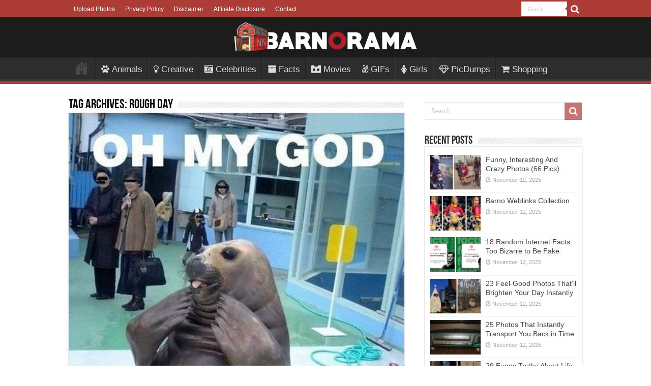

--- FILE ---
content_type: text/css
request_url: https://www.barnorama.com/wp-content/cache/wpfc-minified/2b3hz84t/7y2ro.css
body_size: -64
content:
.essb-popular-posts ul,.essb-popular-posts li,.essb-popular-posts ul li
{
list-style: none;
margin: 0;
}
.widget_essb_popular_posts ul,.widget_essb_popular_posts li,.widget_essb_popular_posts ul li
{
list-style: none;
margin: 0;
}
.essb-popular-posts li,.widget_essb_popular_posts li {
padding-top: 4px;
padding-bottom: 4px;
}
.essb-popular-posts a,.widget_essb_popular_posts a {
font-weight: bold;
text-decoration: none;
}
.essb-popular-posts .essb-widget-popular-posts-number,.widget_essb_popular_posts .essb-widget-popular-posts-number
{
font-size: 12px;
font-weight: normal;
display: block;
}
.essb-popular-posts .essb-widget-popular-posts-number-text,.widget_essb_popular_posts .essb-widget-popular-posts-number-text
{
margin-left: 4px;
text-transform: uppercase;
}
.essbasc-popup-content .essb-popular-posts ul {
width: 100%;
}
.essbasc-popup-content .essb-popular-posts li {
width: 45%;
display: inline-block;
margin-bottom: 15px;
text-align: left;
}
.essbasc-popup-content .essb-popular-posts h3 {
background: none;
text-align: left;
}
.essbasc-popup-content .essb-popular-posts .entry-image {
margin-bottom: 10px;
}